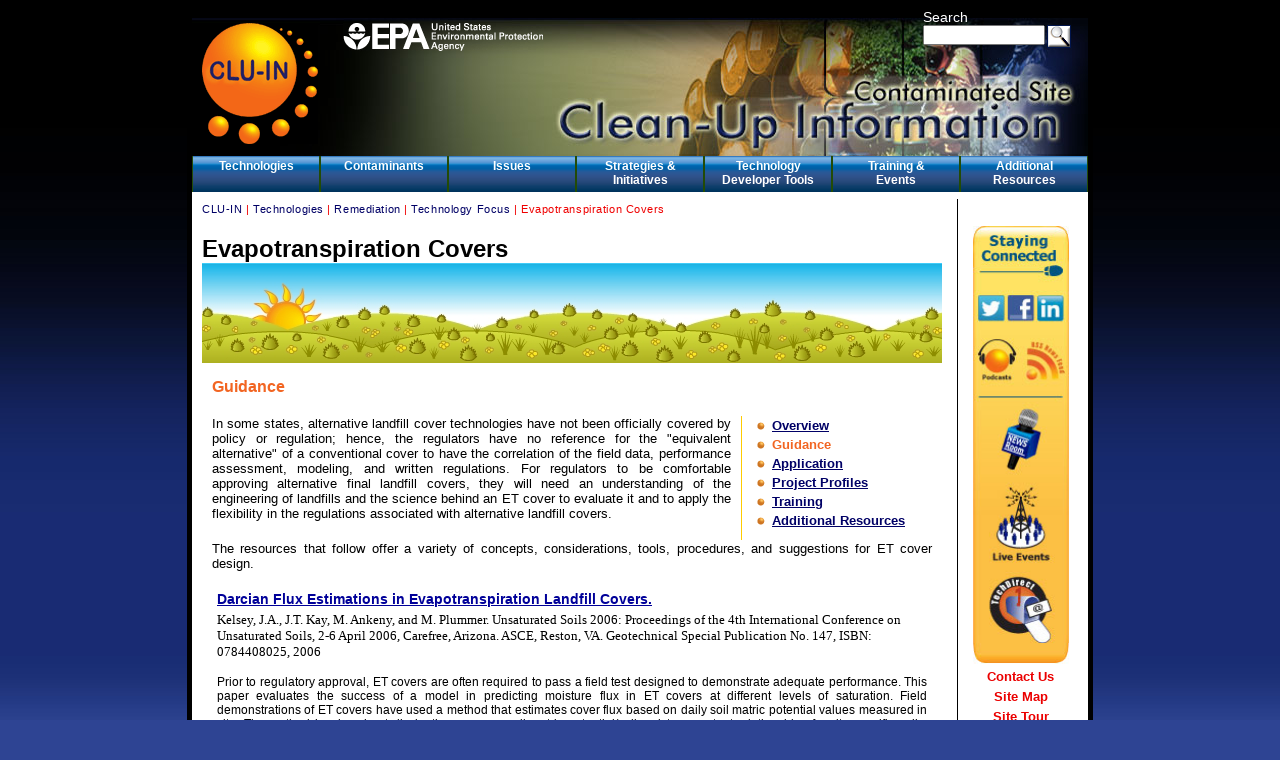

--- FILE ---
content_type: text/html;charset=UTF-8
request_url: https://clu-in.org/products/evap/guid/default.cfm
body_size: 42687
content:

<!DOCTYPE html PUBLIC "-//W3C//DTD XHTML 1.0 Transitional//EN" "http://www.w3.org/TR/xhtml1/DTD/xhtml1-transitional.dtd">
<html xmlns="http://www.w3.org/1999/xhtml" lang="en">
	
	<head>	
	<!-- Google tag (gtag.js) -->
<script async src="https://www.googletagmanager.com/gtag/js?id=G-PL2D5DZ46E"></script>
<script>
  window.dataLayer = window.dataLayer || [];
  function gtag(){dataLayer.push(arguments);}
  gtag('js', new Date());

  gtag('config', 'G-PL2D5DZ46E');
</script>
<script src="/javascript/gaevent.js" type="text/javascript"></script>


		
			<title>CLU-IN | Technologies > Remediation > Technology Focus > Evapotranspiration Covers</title>
			
			<meta name="Description" content="Contaminant Focus: collecting chemistry, toxicology, and innovative detection and treatment information information by contaminant" /> <meta name="Keywords" content="contaminant, perchlorate, arsenic, chromium, chromium VI, 1,4-Dioxane, dioxane, methyl tertiary butyl ether (MTBE), mtbe, Persistent Organic Pollutants (POPs), pops, pcbs, pcb, polychlorinated biphenyls (PCBs), polychlorinated biphenyls, trichloroethylene (TCE), tce, toxicology" />
			<meta http-equiv="expires" content="now" />
            <meta name="cache-control" content="no-cache" />
			
				<meta http-equiv="pics-label" content='(pics-1.1 "http://www.icra.org/ratingsv02.html" l gen true for "http://clu-in.org" r (cz 1 lz 1 nz 1 oz 1 vz 1) "http://www.rsac.org/ratingsv01.html" l gen true for "http://clu-in.org" r (n 0 s 0 v 0 l 0))' /> 
			
			
			<meta name="MSSmartTagsPreventParsing" content="TRUE" />
	
			
			<link rel="alternate" type="application/rss+xml" title="CLU-IN News Feed" href="https://www.clu-in.org/rss/" />
			<link rel="alternate" type="application/rss+xml" title="CLU-IN Upcoming Seminars Feed" href="https://www.clu-in.org/rss/seminars/" />
			<link rel="alternate" type="application/rss+xml" title="CLU-IN Internet Seminar Archives Audio Podcast Feed" href="https://www.clu-in.org/live/archive.xml" />
			<link rel="alternate" type="application/rss+xml" title="CLU-IN Internet Seminar Archives Video Podcast Feed" href="https://www.clu-in.org/live/archive/video/" />
			<link rel="alternate" type="application/rss+xml" title="CLU-IN Federal Business Opportunities (FedBizOpps) Notices" href="https://www.clu-in.org/rss/fedbizopps/" />
			<link rel="alternate" type="application/rss+xml" title="CLU-IN Technology Innovation News Survey" href="https://www.clu-in.org/rss/tins/" />
						<link rel="alternate" type="application/rss+xml" title="CLU-IN Courses and Conferences" href="https://www.clu-in.org/rss/courses/" />
						
						 
												
			 
			<link href="/css/dropdown.css" rel="stylesheet" type="text/css" />
			<link href="/css/thickbox.css" rel="stylesheet"  type="text/css" media="screen" />
						<link href="/css/jquery.tooltip.css" rel="stylesheet"  type="text/css" media="screen" />
		
            <link href="/css/cluin_print.css" rel="stylesheet" media="print" type="text/css" />
			<link href="/css/cluin.css" rel="stylesheet" media="screen" type="text/css" />		
            <link media="only screen and (max-device-width: 480px)" href="/css/cluin_iPhone.css" type="text/css" rel="stylesheet" />
	
					
	<script type="text/javascript" src="/javascript/jquery-1.7.2.min.js"></script>  

    
	<script src="/javascript/jquery.validate.js"></script>
	<script src="/javascript/jquery.text-overflow.js"></script>
	<script src="/javascript/jquery.collapse.js"></script>


		
			 <script type="text/javascript" src="/javascript/thickbox.js"></script> 
<script type="text/javascript" src="/javascript/slidebox/jquery.easing.1.3.js"></script>
<script type="text/javascript" src="/javascript/jquery-tooltip/jquery.tooltip.min.js"></script>
<script type="text/javascript" src="/javascript/jquery-tooltip/jquery.dimensions.js"></script>

			<script type="text/javascript" src="/javascript/script.js"></script>
			<script type="text/javascript" src="/javascript/dropdown.js"></script>
			<script type="text/javascript" src="/javascript/swapimage.js"></script>
			    
			<script src="/javascript/AC_RunActiveContent.js" type="text/javascript"></script>
			
			
		
		<link rel="apple-touch-icon" sizes="57x57" href="/images/icons/favicon/apple-icon-57x57.png"> 
		<link rel="apple-touch-icon" sizes="60x60" href="/images/icons/favicon/apple-icon-60x60.png"> 
		<link rel="apple-touch-icon" sizes="72x72" href="/images/icons/favicon/apple-icon-72x72.png"> 
		<link rel="apple-touch-icon" sizes="76x76" href="/images/icons/favicon/apple-icon-76x76.png"> 
		<link rel="apple-touch-icon" sizes="114x114" href="/images/icons/favicon/apple-icon-114x114.png"> 
		<link rel="apple-touch-icon" sizes="120x120" href="/images/icons/favicon/apple-icon-120x120.png"> 
		<link rel="apple-touch-icon" sizes="144x144" href="/images/icons/favicon/apple-icon-144x144.png"> 
		<link rel="apple-touch-icon" sizes="152x152" href="/images/icons/favicon/apple-icon-152x152.png"> 
		<link rel="apple-touch-icon" sizes="180x180" href="/images/icons/favicon/apple-icon-180x180.png"> 
		<link rel="icon" type="image/png" sizes="192x192" href="/images/icons/favicon/android-icon-192x192.png"> 
		<link rel="icon" type="image/png" sizes="32x32" href="/images/icons/favicon/favicon-32x32.png"> 
		<link rel="icon" type="image/png" sizes="96x96" href="/images/icons/favicon/favicon-96x96.png"> 
		<link rel="icon" type="image/png" sizes="16x16" href="/images/icons/favicon/favicon-16x16.png"> 
		<link rel="manifest" href="/images/icons/favicon/manifest.json"> 
		<meta name="msapplication-TileColor" content="#ffffff"> 
		<meta name="msapplication-TileImage" content="/images/icons/favicon/ms-icon-144x144.png"> 
		<meta name="theme-color" content="#ffffff">
		<meta name="apple-mobile-web-app-title" content="CLU-IN">
                
               
		

	</head><body  itemscope itemtype="http://schema.org/WebPage">
<div id="pagetop"></div>
<div id="printHeader"><img src="/images/logo_clu-in_125x131.gif" width="125" height="131" align="left" style="padding-bottom:20px;" alt="CLU-IN Home"><h2>U.S. EPA Contaminated Site Cleanup Information (CLU-IN)</h2></div><br clear="all">
<div id="container">



<script type="text/javascript" src="/scripts/swfobject.js"></script>
<script type="text/javascript">
		swfobject.registerObject("flashlogo", "8");
</script>



    <script language="javascript" type="text/javascript" src="/JSforCF/notice.js?895130"></script>
    
<div id="topbanner">
<div id="logo">
	<a href="/default.cfm"><img src="/images/cluin_logo_graphic.gif" height="121" width="121" alt="CLU-IN Home" border="0"></a>
	
	

	
    <noscript>
    	<a href="/default.cfm"><img src="/images/cluin_logo_graphic.gif" height="121" width="121" alt="CLU-IN Home" border="0"></a>
  </noscript>
</div> 
<div id="iphone_logo">
<a href="/default.cfm"><img src="/images/cluin_logo_graphic.gif" height="121" width="121" alt="CLU-IN Home" border="0"></a>
</div>
  
<div id="topbox">
  
  
    
  
    
    
    
  <div class="epa"><a href="http://www.epa.gov"><img src="/images/nav/epa_logo_white.gif" alt="U.S. Environmental Protection Agency" name="EPAlink" border="0" /></a>
  </div>
  

  
  
 
  
  
  
   <div class="search" style="margin-top:-1em;">
   	<form accept-charset="UTF-8" action="https://search.usa.gov/search" id="search_form" method="get"><label for="query">Search</label>

    <input id="affiliate" name="affiliate" type="hidden" value="clu-in" />
	<input name="utf8" type="hidden" value="&#x2713;" />


    <input autocomplete="off" class="usagov-search-autocomplete" id="query" name="query" type="text" size="15" style="width:118px;height:16px;"/>
    
         <input type="image" style="margin-top:0px; padding-right:2px;" align="right" src="/images/nav/search.png"  alt="Search" title="Click here to search" /><br />
   <br clear="all" /> 
    </form>
   </div>
	
	
  
  
</div>

</div>
<div id="menu">
<dl class="dropdown">
  <dt id="one-ddheader" onmouseover="ddMenu('one',1)" onfocus="ddMenu('one',1)" onmouseout="ddMenu('one',-1)" onblur="ddMenu('one',-1)"><a href="/technologies/">Technologies</a></dt>
  <dd id="one-ddcontent" onmouseover="cancelHide('one')" onmouseout="ddMenu('one',-1)" onfocus="cancelHide('one')" onblur="ddMenu('one',-1)">
    <ul>
      <li><a href="/remediation/" class="underline">Remediation</a></li>
      <li><a href="/characterization/">Characterization and Monitoring</a></li>
    </ul>
  </dd>
</dl>
<dl class="dropdown">
  <dt id="two-ddheader" onmouseover="ddMenu('two',1)" onmouseout="ddMenu('two',-1)" onfocus="ddMenu('two',1)" onblur="ddMenu('two',-1)"><a href="/contaminantfocus/">Contaminants</a></dt>
  <dd id="two-ddcontent" onmouseover="cancelHide('two')" onmouseout="ddMenu('two',-1)" onfocus="cancelHide('two')" onblur="ddMenu('two',-1)">
    <ul>
      <li><a href="/contaminantfocus/default.focus/sec/arsenic/cat/Overview/" class="underline">Arsenic</a></li>
          <li><a href="/contaminantfocus/default2.focus/sec/Chlorinated_Solvents/cat/Overview/" class="underline">Chlorinated Solvents</a></li>
        <li><a href="/contaminantfocus/default2.focus/sec/Chromated_Copper_Arsenate/cat/Overview/" class="underline">Chromated Copper Arsenate (CCA)</a></li>
      <li><a href="/contaminantfocus/default.focus/sec/chromium_VI/cat/Overview/" class="underline">Chromium VI</a></li>
      <li><a href="/contaminantfocus/default.focus/sec/Dense_Nonaqueous_Phase_Liquids_(DNAPLs)/cat/Overview/" class="underline">Dense Nonaqueous Phase Liquids (DNAPLs)</a></li>
      <li><a href="/contaminantfocus/default.focus/sec/1,4-Dioxane/cat/Overview/" class="underline">1,4-Dioxane</a></li>
      <li><a href="/contaminantfocus/default.focus/sec/Dioxins/cat/Overview/" class="underline">Dioxins</a></li>
														
      <li><a href="/contaminantfocus/default.focus/sec/Mercury/cat/Overview/" class="underline">Mercury</a></li>
      <li><a href="/contaminantfocus/default.focus/sec/Methyl_Tertiary_Butyl_Ether_(MTBE)/cat/Overview/" class="underline">Methyl Tertiary Butyl Ether (MTBE)</a></li>
        <li><a href="/contaminantfocus/default.focus/sec/Per-_and_Polyfluoroalkyl_Substances_(PFAS)/cat/Overview/" class="underline">Per- and Polyfluoroalkyl Substances (PFAS)</a></li>
      <li><a href="/contaminantfocus/default.focus/sec/perchlorate/cat/Overview/" class="underline">Perchlorate</a></li>
      <li><a href="/contaminantfocus/default.focus/sec/Persistent_Organic_Pollutants_(POPs)/cat/Overview/" class="underline">Persistent Organic Pollutants (POPs)</a></li>
      
      <li><a href="/contaminantfocus/default.focus/sec/Polychlorinated_Biphenyls_(PCBs)/cat/Overview/" class="underline">Polychlorinated Biphenyls (PCBs)</a></li>
      <li><a href="/contaminantfocus/default2.focus/sec/Polycyclic_Aromatic_Hydrocarbons/cat/Overview/" class="underline">Polycyclic Aromatic Hydrocarbons (PAHs)</a></li>
        <li><a href="https://frtr.gov/radionuclide.cfm">Radionuclides</a></li>
	
      <li><a href="/contaminantfocus/default.focus/sec/Trichloroethylene_(TCE)/cat/Overview/">Trichloroethylene (TCE)</a></li>
    </ul>
  </dd>
</dl>
<dl class="dropdown">
  <dt id="three-ddheader" onmouseover="ddMenu('three',1)" onmouseout="ddMenu('three',-1)" onfocus="ddMenu('three',1)" onblur="ddMenu('three',-1)"><a href="/issues/">Issues</a></dt>
  <dd id="three-ddcontent" onmouseover="cancelHide('three')" onmouseout="ddMenu('three',-1)" onfocus="cancelHide('three')" onblur="ddMenu('three',-1)">
    <ul>
      
      <li><a href="/ecotools/" class="underline">Ecological Land Reuse</a></li>



														<li><a href="/issues/default2.focus/sec/Fractured_Rock/cat/Overview/"  class="underline">Fractured Rock</a></li>
      <li><a href="/global/" class="underline">Global Efforts to Advance Remediation at Contaminated Sites</a></li>
      <li><a href="/greenremediation/" class="underline">Green Remediation</a></li>
							<li><a href="/characterization/technologies/hrsc/" class="underline">High-Resolution Site Characterization (HRSC)</a></li>
      <li><a href="/issues/default.focus/sec/Characterization,_Cleanup,_and_Revitalization_of_Mining_Sites/cat/Overview/" class="underline">Mining Sites</a></li>

    
		
        <li><a href="/contaminantfocus/default.focus/sec/Sediments/cat/Overview/" class="underline">Sediments</a></li>
		      <li><a href="https://triadcentral.clu-in.org/" class="underline">Triad: A Smarter Solution to Site Cleanup</a></li>
      <li><a href="/issues/default.focus/sec/Vapor_Intrusion/cat/Overview/" class="underline">Vapor Intrusion</a></li>
      <li><a href="/issues/default.focus/sec/Wood_Treater_Sites/cat/Overview/">Wood Treater Sites</a></li>  
    </ul>
  </dd>
</dl>
<dl class="dropdown">
  <dt id="four-ddheader" onmouseover="ddMenu('four',1)" onmouseout="ddMenu('four',-1)" onfocus="ddMenu('four',1)" onblur="ddMenu('four',-1)"><a href="/strategies/">Strategies &amp; <br />Initiatives</a></dt>
  <dd id="four-ddcontent" onmouseover="cancelHide('four')" onmouseout="ddMenu('four',-1)" onfocus="cancelHide('four')" onblur="ddMenu('four',-1)">
    <ul>
      <li><a href="http://www.frtr.gov/" class="underline">Federal Remediation Technologies Roundtable</a></li>
      <li><a href="https://triadcentral.clu-in.org/" class="underline">Triad: A Smarter Solution to Site Cleanup</a></li>
      
      <li><a href="/greenremediation/" class="underline">Green Remediation</a></li>
							<li><a href="/characterization/technologies/hrsc/"  class="underline">High-Resolution Site Characterization (HRSC)</a></li>
      <li><a href="/programs/21m2/" class="underline">Measurement and Monitoring Technologies for the 21st Century (21M<sup>2</sup>)</a></li>

      <li><a href="/Optimization/" class="underline">Optimizing Site Cleanups</a></li> 
      <li><a href="/techsupport/">Technical and Technology Support Services</a></li>           
      </ul>
  </dd>
</dl>
<dl class="dropdown">
  <dt id="five-ddheader" onmouseover="ddMenu('five',1)" onmouseout="ddMenu('five',-1)" onfocus="ddMenu('five',1)" onblur="ddMenu('five',-1)"><a href="/development/">Technology Developer Tools</a></dt>
  <dd id="five-ddcontent" onmouseover="cancelHide('five')" onmouseout="ddMenu('five',-1)" onfocus="cancelHide('five')" onblur="ddMenu('five',-1)">
    <ul>
      <li><a href="/development/marketanalysis" class="underline">Market Analysis</a></li>
      <li><a href="/development/planning" class="underline">Business Planning &amp; Funding</a></li>
      <li><a href="/development/RD" class="underline">Research &amp; Development</a></li>
      <li><a href="/development/demonstration" class="underline">Demonstration &amp; Testing</a></li>
      <li><a href="/development/permitting" class="underline">Permitting &amp; Regulatory Assistance</a></li>
      <li><a href="/development/commercialization" class="underline">Commercialization &amp; Contracts</a></li>

	
   </ul>
  </dd>
</dl>
<dl class="dropdown">
  <dt id="six-ddheader" onmouseover="ddMenu('six',1)" onmouseout="ddMenu('six',-1)" onfocus="ddMenu('six',1)" onblur="ddMenu('six',-1)"><a href="/training/">Training &amp;<br /> Events</a></dt>
  <dd id="six-ddcontent" onmouseover="cancelHide('six')" onmouseout="ddMenu('six',-1)" onfocus="cancelHide('six')" onblur="ddMenu('six',-1)">
    <ul>
      <li><a href="/training/#upcoming" class="underline">Upcoming Internet Seminars</a></li>
      <li><a href="/live/archive/" class="underline">Archived Internet Seminars &amp; Podcasts</a></li>
      <li><a href="/training/#trainex" class="underline">The Training Exchange (Trainex)</a></li>
      <li><a href="/courses/">Upcoming Courses and Conferences</a></li>
   </ul>
  </dd>
</dl>
<dl class="dropdown">
  <dt id="seven-ddheader" onmouseover="ddMenu('seven',1)" onmouseout="ddMenu('seven',-1)" onfocus="ddMenu('seven',1)" onblur="ddMenu('seven',-1)"><a href="/resources">Additional <br />Resources</a></dt>
  <dd id="seven-ddcontent" onmouseover="cancelHide('seven')" onmouseout="ddMenu('seven',-1)" onfocus="cancelHide('seven')" onblur="ddMenu('seven',-1)">
    <ul>
      <li><a href="/new/" class="underline">Recent Additions</a></li>
      <li><a href="/popular/" class="underline">Popular Additions</a></li>
      <li><a href="/live/" class="underline">Upcoming Live Web Events</a></li>
      <li><a href="/live/archive/" class="underline">Archived Internet Seminars &amp; Podcasts</a></li>
      <li><a href="/rss/about/" class="underline">News Feed (RSS)</a></li>
      <li><a href="/newsletters/" class="underline">TechDirect and Newsletters</a></li>
      <li><a href="/courses/" class="underline">Upcoming Courses and Conferences</a></li>
      <li><a href="/docs/" class="underline">Documents</a></li>
      <li><a href="/studio/video/" class="underline">Videos</a></li>
      <li><a href="/databases/" class="underline">Databases</a></li>
      <li><a href="/software/">Software and Tools</a></li>
      </ul>
  </dd>
</dl>
</div>

	<div id="mainContent">
<div id="breadcrumb" itemprop="breadcrumb">
<div class="">
	<strong></strong><a href="/default.cfm">CLU-IN</a>&nbsp;|&nbsp;<a href="/technologies/">Technologies</a>&nbsp;|&nbsp;<a href="/remediation/">Remediation</a>&nbsp;|&nbsp;<a href="/techfocus/">Technology Focus</a>&nbsp;|&nbsp;Evapotranspiration Covers</div></div>
<link href="../css/src.css" rel="stylesheet" type="text/css">
<div id="top">	

	<h2>Evapotranspiration Covers</h2>
<div id="top"><img src="../images/header_fl.jpg" width="740" height="100" alt="SRC Image Header" /> </div>
        
            <h5>Guidance</h5>
    <div id="subcontent">

<div id="subdir">
    <ul>
    <li><a href="../default.cfm">Overview</a></li>
    <li>Guidance</li>   
    <li><a href="../app/default.cfm">Application</a></li>
		    <li><a href="/products/altcovers/">Project Profiles</a></li>
    <li><a href="../train/default.cfm">Training</a></li>
    <li><a href="../add/default.cfm">Additional Resources</a></li>
	</ul></div>
<p>In some states, alternative landfill cover technologies have not been officially covered by policy or regulation; hence, the regulators have no reference for the &quot;equivalent alternative&quot; of a conventional cover to have the correlation of the field data, performance assessment, modeling, and written regulations. For regulators to be comfortable approving alternative final landfill covers, they will need an understanding of the engineering of landfills and the science behind an ET cover to evaluate it and to apply the flexibility in the regulations associated with alternative landfill covers.</p>

<p>The resources that follow offer a variety of concepts, considerations, tools, procedures, and suggestions for ET cover design.
</p>
<div class="abs" id="dar"><a href="http://cedb.asce.org/cgi/WWWdisplay.cgi?0600686">Darcian Flux Estimations in Evapotranspiration Landfill Covers.</a><div class="abstxt">Kelsey, J.A., J.T. Kay, M. Ankeny, and M. Plummer. Unsaturated Soils 2006: Proceedings of the 4th International Conference on Unsaturated Soils, 2-6 April 2006, Carefree, Arizona. ASCE, Reston, VA. Geotechnical Special Publication No. 147, ISBN: 0784408025, 2006<br /><a href=""></a></div>
	
    <p>Prior to regulatory approval, ET covers are often required to pass a field test designed to demonstrate adequate performance. This paper evaluates the success of a model in predicting moisture flux in ET covers at different levels of saturation. Field demonstrations of ET covers have used a method that estimates cover flux based on daily soil matric potential values measured in situ. The method involves heat dissipation sensors, soil matric potential/soil moisture content relationships for site-specific soils, and Darcian flux calculations to estimate the rate, volume, and direction of soil moisture movement. Field results suggest that this method is valid for monitoring flux in covers where relatively low moisture conditions exist; however, it can be highly inaccurate under conditions approaching saturation or where extremely large gradients exist.</p></div>

<div class="abs" id="des">Design of Evapotranspirative (ET) Covers at the Rocky Mountain Arsenal.<div class="abstxt">Kiel, R., D. Chadwick Jr., J. Lowrey, C. Mackey, and L. Greer. Proceedings of the 7th Annual SWANA Landfill Symposium, 25-28 March 2002, Monterey, California. Solid Waste Assoc. of North America, Silver Spring, MD. 11 pp, 2002 <br /></div>
<p>This paper discusses design factors that influence the successful construction of ET covers in a semi arid climate. An alternative final cover (AFC) demonstration project was conducted consisting of four test covers built of two different soil types (based on grain-size distribution) with cover thickness of 42, 48, and 60 inches. Comparative analyses were performed to evaluate percolation and the water balance of the test cover soils using UNSAT-H. The percolation from the bottom of the cover is anticipated to be less than 1.3 (mm/yr). Along with soil type and thickness, vegetation plays a critical role in the performance of AFCs. The factors influencing plant species selection included soil type, height at maturity (to deter prairie dog invasion), persistence, leaf area index contribution, and seed availability. Both cool and warm season grass species were included in the final seed mix, plus a variety of native forbs. Other design issues included the  development of soil type and compaction criteria. The growth-limiting bulk density concept was considered in selecting the upper density limit to ensure that the soils are not compacted to a degree that retards plant growth. For the AFCs, a preliminary soil acceptance zone was developed based on soil characteristics from the field demonstration, as well as on clay and silt limits based on vegetation considerations. Representative portions of the acceptable zone were validated by comparing test cover soils to planned borrow area soils through additional UNSAT-H modeling and evaluation. Once the model-predicted soil performance was determined, a final acceptance zone was established with limits defined on the USDA Soil Textural Triangle. Additional design elements include the use of recycled concrete from the former Denver Stapleton Airport as a biota barrier, stormwater controls, percolation monitoring and response action plans for the AFCs, and long-term maintenance plans.</p></div>
<p class="pagetop"><a href="#top">Top of Page</a></p>

<div class="abs" id="desi"><a href="https://link.springer.com/article/10.1007/s10706-005-3229-9">Design of Inclined Covers with Capillary Barrier Effect.</a><div class="abstxt">Parent, S.-E. and A. Cabral. 
Geotechnical and Geological Engineering 24(3):689-710(2006)<br /></div>
<p>This paper proposes a design procedure to minimize water infiltration into landfills by optimizing the water diversion length of inclined covers with capillary barrier effect (CCBE). This design procedure is based on a conceptual, mathematical and numerical approach and aims at selecting materials and optimizing layer thickness. Selection among candidate materials is made based on their hydraulic conductivity functions and on a threshold infiltration rate imposed on the designer. The results obtained using the proposed design procedure were compared to those obtained from numerical simulations performed using a finite element unsaturated seepage software. The procedure was applied for two cover systems; one where deinking by-products were used as the moisture retention layer (MRL) and sand as the capillary break layer (CBL) and another where sand was used as MRL and gravel as CBL. Using this procedure, it has been shown that an infiltration control system composed of thin layers of sand over gravel is highly efficient in terms of diversion length and that its efficiency can be enhanced by placing a hydraulic barrier above the MRL.</p></div>

<div class="abs" id="desig"><a href="http://cedb.asce.org/cgi/WWWdisplay.cgi?0527795 ">Design Principles and Concepts for Enhancing Long-Term Cap Performance and Confidence.</a><div class="abstxt">Piet, S.J., R.P. Breckenridge, J.J. Jacobson, G.J. White, and H.I. Inyang. Practice Periodical of Hazardous, Toxic, and Radioactive Waste Management 9(4):210-222(2005)<br /><a href=""></a></div>
	<p>Design principles are herein considered from the standpoint of long-term performance and management, including the ability to monitor and repair barriers. Design concepts that may be implemented on the basis of these principles, especially ET caps are discussed. Five design principles are recommended on the basis of considerations of infrastructure implementation experience and facility management experiences in other fields: establishment of a clear and defendable design basis; design for ease of monitoring and repair; analysis of barriers as dynamic systems; working with nature and not against it; and recognition that increased complexity can reduce, not enhance, net performance. The ET caps are an excellent embodiment of these design principles. The principles are applied to ET caps, as well as design variants such as erosion armor, capillary breaks, biointrusion layers, and low permeability material layers.</p></div>

<div class="abs" id="evap"><a href="http://www.crcpress.com/product/isbn/9781420086515">Evapotranspiration Covers for Landfills And Waste Sites.</a><div class="abstxt">Hauser, Victor L.
CRC Press, Boca Raton, FL. ISBN: 978-1-420-08651-5, 216 pp, 2008<br /><a href=""></a></div>
<p>This book describes the design, construction, and maintenance of innovative ET covers for landfills and waste, discusses where ET covers can be used appropriately, explains why several vegetative covers have failed, and provides simple, inexpensive solutions. The design and construction of ET covers and other methods is examined, highlighting their differences and successful alternative construction methods. The text contains proposed performance measurements for conventional and innovative landfill covers based on the data collected at more than 55 sites. The data also provide the basis for a performance assessment of landfill cover performance and design.</p></div>

<p class="pagetop"><a href="#top">Top of Page</a></p>

<div class="abs" id="findi"><a href="http://www.imwa.info/docs/imwa_2006/1804-Rykaart-BC.pdf ">Findings of International Review of Soil Cover Design and Construction Practices for Mine Waste Closure.</a><div class="abstxt">Rykaart, M., D. Hockley, M. Noel, and M. Paul. 
The 7th International Conference on Acid Rock Drainage (ICARD), March 26-30, 2006, St. Louis MO. R.I. Barnhisel (ed.). American Society of Mining and Reclamation (ASMR), Lexington, KY. 1804-1822(2006)</div><p>Based on a review of over 200 case studies of soil covers for tailings impoundments, waste rock piles, backfilled pits, and heap leach pads, this paper provides some suggestions as to how operators, regulators, and practitioners could improve soil cover design and construction practices for better long-term cover performance.</p></div>




<div class="abs" id="misce"><a href="http://www.beg.utexas.edu/environqlty/vadose/pdfs/Scanlon_Andraski02.pdf">Miscellaneous Methods for Measuring Matric or Water Potential.</a><div class="abstxt">Scanlon, B.R., B.J. Andraski, and J. Bilskie. 
Methods of Soil Analysis, Part 4: Physical Methods. Soil Science Society of America, Inc., Madison, Wisconsin. Section 3.2.4:643-670(2002)<br /></div>
<p>Matric potential is determined when the sensor matrix is in direct contact with the soil, so salts are free to diffuse in or out of the sensor matrix, and the equilibrium measurement therefore reflects matric forces acting on the water. Water potential is determined when the sensor is separated from the soil by a vapor gap, so salts are not free to move in or out of the sensor, and the equilibrium measurement reflects the sum of the matric and osmotic forces acting on the water. Seven different techniques are described.</p></div>
<div class="abs"><a href="http://mend-nedem.org/wp-content/uploads/2.21.6.pdf">Modelling the Critical Interactions between Cover Systems and Vegetation</a><div class="abstxt">Natural Resources Canada, Mine Environmental Neutral Drainage Program, MEND Report 2.21.6, 66 pp, 2014 <br /></div>
<p>This report summarizes physical, physiological, and ecological properties of vegetation relevant to cover system design to help users determine the preferred approach for numerical simulation of vegetation in cover system design. A summarized compilation of current modeling codes and their deficiencies is followed by examples of how models that accurately capture plant processes are formulated. Recommendations and conclusions are included.</p></div>

<div class="abs" id="pos"><a href="http://www.dri.edu/images/stories/research/programs/acap/acap-publications/4.pdf">Postconstruction Changes in the Hydraulic Properties of Water Balance Cover Soils.</a><div class="abstxt">Benson, C.H., A. Sawangsuriya, B. Trzebiatowski, and W.H. Albright. 
Journal of Geotechnical and Geoenvironmental Engineering 133(4):349-359(2007)<br /></div>
<p>Hydraulic properties of soils used for water balance covers measured at the time of construction and one to four years after construction are compared to assess how the hydraulic properties of cover soils change over time as a result of exposure to field conditions. Data are evaluated from 10 U.S. field sites that represent a broad range of environmental conditions. The comparison shows that the saturated hydraulic conductivity can increase by a factor of 10,000, saturated volumetric water content by a factor of 2.0, van Genuchten's  parameter by a factor of 100, and van Genuchten's n parameter can decrease by a factor of 1.4. The data may be used to estimate changes in hydraulic properties for applications such as waste containment, where long-term maintenance of hydraulic properties in shallow engineered soil layers is important.</p></div>

<p class="pagetop"><a href="#top">Top of Page</a></p>

<div class="abs" id="test"><a href="http://www.dri.edu/images/stories/research/programs/acap/acap-publications/dri-acap-test-section-installation-details.pdf">Test Section Installation Instructions, Alternative Cover Assessment Program.</a><div class="abstxt">Benson, C.H., T. Abichou, X. Wang, G.W. Gee, and W.H. Albright. Environmental Geotechnics Report No. 99-3, 40 pp, 1999<br /></div>
<p>This document describes installation procedures for test sections constructed for the Alternative Cover Assessment Program (ACAP). An ACAP test section is designed to simulate an earthen alternative cover for a waste containment facility. Each test section contains a lysimeter pan to collect percolation from the base of the cover; a collection system for surface runoff; and sensors to monitor hydrologic variables within the cover soils, percolation and runoff volumes, and meteorological data. </p></div>

<div class="abs"><a href="http://www.asce.org/Product.aspx?id=2147489020">Water Balance Covers for Waste Containment Principles and Practice</a>

<div class="abstxt">Albright William H., Craig H. Benson, and W. Joseph Waugh<br />
 ASCE Press, 158 pp, 2010<br /></div>
<p>This book presents the results of the latest research regarding water balance covers for landfill and other waste storage areas. Water balance covers (also known as evapotranspiration covers) can be effective and efficient alternative to conventional clay liner or geosynthetic barrier covers, especially in arid to semiarid regions such as parts of the Great Plains and southwest.  Water balance covers are introduced and compared with conventional approaches to waste containment. A detailed analysis of the fundamentals of soil physics and design issues is provided along with a discussion of  applicable ecological concepts and revegetation practices. The book also provides discussions on cover construction, modeling, and maintenance.ï¿½Case studies drawn from current field testing are included. </p></div>


<div class="abs" id="wate">A Water Balance Study of Four Landfill Cover Designs Varying in Slope for Semiarid Regions.<div class="abstxt">Nyhan, J.W., T.G. Schofield, and R.H. Starmer. 
Journal of Environmental Quality 26:1385-1392(1997)<br /></div>
<p>This paper evaluates the affect of slope on landfill cover evaporation rates. The goal of waste disposal in landfills is to reduce risk to human health by isolating contaminants until they no longer pose a hazard. To achieve this, the performance of a landfill cover design without an engineered barrier (Conventional Design) was compared with designs containing either a hydraulic barrier (USEPA Design) or two capillary barriers (Loam and Clay Loam Capillary Barrier Designs). Water balance parameters were measured at 6-h intervals for these designs in 1.0 by 10.0 m plots with downhill slopes of 5, 10, 15, and 25%. Whereas runoff generally accounted for only 2 to 3% of the precipitation losses on these designs from December 1991 through July 1995, similar values for evaporation ranged from 86 to 91%. Evaporation usually increased with increases in slope in our field plots; the Conventional Design at slopes of 5 and 25% exhibited 139 and 162 cm of evaporation, respectively. Consequently, interflow and seepage usually decreased with increasing slope: interflow decreased from 10.7 to 1.5 cm for the Clay Loam Capillary Barrier Design at slopes of 5 and 25%. Although seepage comprised up to 10% of the precipitation on the Conventional Design, seepage did not occur in either the USEPA design or the capillary designs at the larger slopes. This paper summarizes a 306-page report, <a href="https://www.osti.gov/biblio/459829">A Water Balance Study of Four Landfill Cover Designs at Material Disposal Area B in Los Alamos, New Mexico</a> (1997).</p></div>

<div class="abs" id="wat">Water Balance of Two Earthen Landfill Caps in a Semi-Arid Climate.<div class="abstxt">Khire, M., C. Benson, and P. Bosscher.
Journal of Land Contamination and Reclamation 5(3):195-202(1997)<br /><a href=""></a></div>
<p>Water balance data are presented that were obtained from two earthen cap test sections located in a semi-arid region. The test sections were constructed on a municipal solid waste landfill in East Wenatchee, Washington, USA. One test section represents a traditional resistive barrier, and is constructed with a compacted silty clay barrier 60 cm thick and a vegetated silty clay surface layer 15 cm thick. The other test section represents a capillary barrier and has a sand layer 75 cm thick overlain by a 15-cm-thick vegetated surface layer of silt. Extensive hydrological and meteorological data have been collected since November 1992. Unsaturated hydraulic properties of soils, hydrologic parameters, and vegetation have been extensively characterized. Results of the study show that capillary barriers can be effective caps in semi-arid and arid regions. They are also cheaper to construct and can perform better than traditional resistive barriers. This paper also can be found in the proceedings (p 252-261) of the <a href="http://www.osti.gov/bridge/purl.cover.jsp?purl=/562859-YnDHH1/webviewable/ ">1997 International Containment Technology Conference</a> [Warning: There are 1,164 pages in the proceedings!]. 

</p></div>

<p class="pagetop"><a href="#top">Top of Page</a></p>

<h3>State Guidance</h3>

<div class="abs" ><a href="/download/techfocus/et/ETcover-Montana-DraftGuid.pdf">Draft Landfill Guidance on Alternative Final Cover Demonstrations</a><div class="abstxt">Montana Dept. of Environmental Quality, Permitting & Compliance Division. 4 pp, 2011<br /></div></div>

<div class="abs" ><a href="/download/techfocus/et/ETcover-Colorado-Cover-Guide.pdf">Final Guidance Document: Water Balance Covers in Colorado</a><div class="abstxt">Colorado Department Public Health and Environment, 114 pp, 2013<br /></div></div>

<div class="abs" ><a href="/download/techfocus/et/ETcover-RG-494.pdf">Guidance for Requesting a Water Balance Alternative Final Cover for a Municipal Solid Waste Landfill </a><div class="abstxt">Texas Commission on Environmental Quality, Waste Permits Division. RG-494, 24 pp, 2012<br /></div></div>

</div></div>






	</div>

<div id="sidebar1">       
    <div class="sidebox">
    
 

<!-- AddThis Button BEGIN -->
<div style="z-index:1; margin-top:0px; margin-bottom:6px;">

<script type="text/javascript">
	var addthis_config = {
		ui_cobrand: 'CLU-IN',
          ui_508_compliant: true,
          data_use_cookies: false,
		  ui_use_css: false,
   data_track_clickback: false;

		};
		
};</script>
<div class="addthis_toolbox addthis_default_style" style="height:16px;padding-left:14px;">
<a class="addthis_button_compact" addthis:data_track_clickback="false"></a>
<a class="addthis_button_facebook" addthis:data_track_clickback="false"></a>
<a class="addthis_button_twitter" addthis:data_track_clickback="false"></a>
<script> var addthis_share = 
{ 
	templates : 
		{ twitter : "{{title}} {{url}} (via @epacleanuptech)" } 

	
} 
</script>
<a class="addthis_button_linkedin" addthis:data_track_clickback="false"></a>
<a class="addthis_button_email" addthis:data_track_clickback="false"></a>


</div>


    
<script type="text/javascript">
      var addthis_config = addthis_config||{};
        addthis_config.pubid = 'emsweb';
    var addthisScript = document.createElement('script');
        addthisScript.setAttribute('src', '//s7.addthis.com/js/300/addthis_widget.js#domready=1')
        document.body.appendChild(addthisScript)
</script>    


</div>
<!-- AddThis Button END -->


 

     

	<img src="/images/nav/staying-connected-twitter-fb-linkedin.jpg" border="0" usemap="#staying-connected2" alt="Staying Connected" width="96" height="438" />
	<map name="staying-connected2" id="staying-connected2">
		<area shape="rect" coords="63,70,89,95" href="https://www.linkedin.com/groups/4405740/" alt="Join the Clean Up Information Network (CLU-IN) Group on LinkedIn">
		<area shape="rect" coords="5,70,31,95" href="http://www.twitter.com/epacleanuptech" alt="Follow epacleanuptech on Twitter" />
		<area shape="rect" coords="34,70,60,95" href="http://www.facebook.com/epacleanuptech" alt="Become a Fan of epacleanuptech on Facebook" />
        <area shape="rect" coords="16,177,82,246" href="http://www.clu-in.org/new/" alt="News Room" />
        <area shape="rect" coords="14,261,82,336" href="http://www.clu-in.org/live/" alt="Live Events" />
        <area shape="rect" coords="48,112,93,160" href="http://www.clu-in.org/rss/about/" alt="RSS News Feed" />
        <area shape="rect" coords="13,350,83,418" href="/techdirect/" alt="TechDirect" />
        <area shape="rect" coords="4,110,45,159" href="http://www.clu-in.org/live/archive/" alt="Podcasts" />
    </map>





</div>

  
    <div class="sidebox" title="Contact Us"><a href="/contact/" style="color:#eb0000;" aria-label="Contact Us">Contact Us</a></div>
    <div class="sidebox"><a href="/sitemap/" title="Site Map" style="color:#eb0000;" aria-label="Site Map">Site Map</a></div>
    <div class="sidebox"><a href="http://www.clu-in.org/tour/" target="_blank"  title="Site Tour"  style="color:#eb0000;" aria-label="Site Tour">Site Tour</a></div>
    <div class="sidebox"><a href="http://www.usa.gov/"><img src="/images/nav/USAGov_Logo.png" alt="USA.gov: Government made easy" width="94" height="94" /></a></div>
</div>

<div style="clear:both;"></div>
			
		  <!-- end #sidebar1 -->
		
			<!-- This clearing element should immediately follow the #mainContent div in order to force the #container div to contain all child floats --><br class="clearfloat" />
			
			
			

	<div id="footer">
	    		<div id="footerlinks"> 
				
					http://clu-in.org/products/evap/guid/ <br />
					Last updated on Saturday, March 15, 2025<br /> <a href="http://www.clu-in.org/contaminantfocus/disclaimer.cfm?keepThis=true&amp;TB_iframe=true&amp;height=350&amp;width=500" title="Disclaimer" class="thickbox">Contaminant Focus Disclaimer</a><br /><br /> 
				 	<a href="/privacy/">Disclaimer, Privacy, and Security Notice</a> | 
				    <a href="/sitemap/">Site Map</a> | 
				    <a href="/about/">About CLU-IN</a> | <a href="/contact/">Contact Us</a>
					<br />Sponsored by the <a href="http://www.epa.gov/superfund/">
				    U.S. EPA Office of Superfund and Emergency Management</a><br /><br/>
					  <a style="text-decoration:underline;" href="https://www.epa.gov/lep/assistance">Assistance</a>&nbsp;&nbsp;&nbsp;&nbsp;
					  <a style="text-decoration:underline;" href="https://www.epa.gov/lep/assistance#esp">Ayuda</a>&nbsp;&nbsp;&nbsp;&nbsp;
					  <a style="text-decoration:underline;" href="https://www.epa.gov/lep/assistance#ar">مساعدة</a>&nbsp;&nbsp;&nbsp;&nbsp;
					  <a style="text-decoration:underline;" href="https://www.epa.gov/lep/assistance#chi-s">帮助 (简体版)</a>&nbsp;&nbsp;&nbsp;&nbsp;
					  <a style="text-decoration:underline;" href="https://www.epa.gov/lep/assistance#chi-tr">幫助 (繁體版)</a>&nbsp;&nbsp;&nbsp;&nbsp;
					  <a style="text-decoration:underline;" href="https://www.epa.gov/lep/assistance#fr">Aide</a>&nbsp;&nbsp;&nbsp;&nbsp;
					  <a style="text-decoration:underline;" href="https://www.epa.gov/lep/assistance#hc">Asistans</a>&nbsp;&nbsp;&nbsp;&nbsp;
					  <a style="text-decoration:underline;" href="https://www.epa.gov/lep/assistance#kor">지원</a>&nbsp;&nbsp;&nbsp;&nbsp;
					  <a style="text-decoration:underline;" href="https://www.epa.gov/lep/assistance#port">Assistência</a>&nbsp;&nbsp;&nbsp;&nbsp;
					  <a style="text-decoration:underline;" href="https://www.epa.gov/lep/assistance#rus">Помощь</a>&nbsp;&nbsp;&nbsp;&nbsp;
					  <a style="text-decoration:underline;" href="https://www.epa.gov/lep/assistance#tag">Tulong</a>&nbsp;&nbsp;&nbsp;&nbsp;
					  <a style="text-decoration:underline;" href="https://www.epa.gov/lep/assistance#viet">Trợ Giúp</a>&nbsp;&nbsp;&nbsp;&nbsp;
				</div> 
	 
	 	 	<!-- end #footer -->
			</div>
		</div>
		
<script type="text/javascript">
//<![CDATA[
      var usasearch_config = { siteHandle:"clu-in" };

      var script = document.createElement("script");
      script.type = "text/javascript";
      script.src = "//search.usa.gov/javascripts/remote.loader.js";
      document.getElementsByTagName("head")[0].appendChild(script);

//]]>
</script>		

	</body>
</html>


--- FILE ---
content_type: text/css
request_url: https://clu-in.org/css/cluin.css
body_size: 35640
content:

body  {
	font: 100% Arial, Helvetica, sans-serif;
	background:#FFFFFF;
	margin: 0;
	padding: 0;
	text-align: center;
	color: #000000;
	background-color: #2e4493;
	background-image:url(../images/blue_gradient.jpg);
	background-repeat: repeat-x;
	background-position:left top;
}
	
#container { 
background-color:#FFFFFF;	
	width: 896px; 
	margin: 0 auto; 
	border:0.3em #000000 solid;
	border-top:none;
	text-align: left; } 

#header {
	padding: 4px 0 4px 10px;}
#menu {padding:0px 0 38px 0px; margin-bottom:0;}
#navbtm { height:400px; padding:0; margin-bottom:0; background:#0076C0;}
img { border:none;}
h3 {color:#000066; font-size:1.2em; font-style:italic;}
h4{font-style:normal; color:#F26522;}
h4 a, h4 a:active, h4 a:visited {color:#F26522; text-decoration:none;}
h4 a:hover {color:#0076C0;}
h5{font-size:1.0em; font-weight:bold; color:#F26522; margin: 15px 20px 5px 10px;}
h5.bb {padding-bottom: 10px; border-bottom:thin solid #FFCC00;}
/*----Origianl h5 with bottom border--- h5{font-size:1.0em; font-weight:bold; color:#F26522; border-bottom:thin solid #FFCC00; margin: 15px 20px 5px 10px;}*/
#welcome {margin: 5px 15px 5px 15px;}
#hide {display:none;}
img {border-style:none;}
#mainContent {
	float: left;
	width: 750px;
	padding: 0px 5px 0px 10px; margin:5px 0 10px 0;
	border-right:thin #000000 solid;
	min-height: 600px;
	}
#mainContent h4{ padding:0 0 8px 0;}

sup { font-size: x-small; line-height: 33%;} 

<style type="text/css">

.pixboxleft{
float: left;
margin: .5em;
border: 1px solid black;
padding: .5em;
color: #000;
background-color: #ccc;
text-align: center;
}

.mainbox {padding: 10px 0px 10px 5px; margin:0 0 5px 0; width:725px }

.sidebox {margin-bottom:5px; text-align:center; }
.sideboxtxt{
	margin:10px 0px;
	font-size:0.8em; font-style:#ef0000;}
#sidebar1 {
	font-size:0.8em;
	font-weight:bold; 
	margin: 5px 0 0 760px;
	padding: 5px 5px;
	}
#sidebar1 p{color:#0076C0;}	 
#sidebar1 h3{color:#000000;}	 
#sidebar1 h4{font-style:italic; color:#ef0000;}
#sidebar1 a, #sidebar1 a:active, #sidebar1 a:visited {color:#ef0000; text-decoration:none;}
#sidebar1 a:hover {color:#0076C0;}
#footer {
	color:#FFCC00;
	font-size:0.7em;
	font-weight:bold;
	padding: 10px 20px; 
  	background:#000000;
	letter-spacing:0.05em;} 
#footerlinks {text-align:center;}
#footer a, #footer a:active, #footer a:visited {text-align:center;  color:#FFFFFF; text-decoration:none;}
#footer a:hover { color:#FFCC00; }
#breadcrumb {
	color:#ef0000;
	font-size:0.7em;
	font-weight:normal;
	padding: 4px 0 20px 0; 
	letter-spacing:0.05em;} 
#breadcrumb a, #breadcrumb a:active, #breadcrumb a:visited { font-weight:normal; text-align:center;  color:#000066; text-decoration:none;}
#breadcrumb a:hover { color:#ef0000;}
#slideshow {padding:0 0 0 5px;}
/* #text_slideshow {padding:0 0 0 5px; display:none;} */
/*------accordion-----*/
.subnav {
	font-weight:normal;
	border-top:1px solid #3366CC;
	margin: 0px;}
.subnav a, .dropdown a:active, .dropdown a:visited {background:#003366; color:#FFFFFF; display:block; padding:2px 4px; text-decoration:none; text-align:left;}
.subnav a:hover {background:#E58E1A; color:#FFFFFF;}
/*-----tab box------*/
.tabhead {
color:#FFFFFF;
text-align:center;
font-weight:bold; 
font-size:1.1em;
padding-bottom:5px;
letter-spacing:0.2em;
overflow: hidden;
}
.tabhead a, .tabhead a:active, .tabhead a:visited {color:#FFFFFF; text-decoration:none;	font-weight:bold; }
.tabbullet{
	margin:0 0 0 0;
	padding-left: 0;
	list-style: none;
	color:#663300;
	}
.tabbullet li{
	list-style: none;
	color:#0076C0;
	padding: 0px 5px 2px 15px;
	background-image: url(../images/blue_bullet.gif);
	background-repeat: no-repeat;
	background-position: 0 .2em;
	overflow:hidden;
	text-overflow: ellipsis; 
		-o-text-overflow: ellipsis;
	white-space: nowrap;
	
	}
.tabbullet2 li{
	list-style: none;
	padding: 2px 0 2px 15px;
	background-image: url(../images/orange_bullet.gif);
	background-repeat: no-repeat;
	background-position: 0 .5em;}
.tabbullet a, .tabbullet a:active, .tabbullet a:visited {color:#0076C0; text-decoration:none;}
.tabbullet a:hover {color:#ef0000;}
.tabbullet2 a, .tabbullet2 a:active, .tabbullet2 a:visited {color:#0076C0; text-decoration:none;}
.tabbullet2 a:hover {color:#ef0000;}
.tab-content {
	height:159px;
    width: 335px;
	font-family:Arial, Helvetica, sans-serif;
	
	font-weight:bold;
	font-size:0.7em; 
	line-height: 120%;
    margin: 0;
    padding: 3px 5px 5px 10px;	
	background-image:url(../images/tab_box.gif);
	background-repeat:no-repeat;
	background-position:left top;
	overflow:hidden;
}
.tab-contentnoround {
	height:160px;
    width:360px;
	font-family:Arial, Helvetica, sans-serif;
	
	font-weight:bold;
	font-size:0.7em; 
	line-height: 120%;
    margin: 0 auto;
    padding: 3px 0px 5px 0px;	
	background-image:url(../images/tab_box_notrounded2.gif);
	background-repeat:no-repeat;
	background-position:left top;
	overflow:hidden;
	border-left: 1px solid #0076c0;
	float: left;
	
}
.tab-content2 {
	height:160px;
    width: 340px;
	font-family:Arial, Helvetica, sans-serif;
	font-weight:bold;
	font-size:0.7em; 
    margin: 0;
    padding: 3px 0px 5px 10px;	
	background-image:url(../images/tab_box_orange.gif);
	background-repeat:no-repeat;
	background-position:left top;
	overflow:auto;
	
}
.tab-content2noround {
	height:160px;
    width: 360px;
	font-family:Arial, Helvetica, sans-serif;
	font-weight:bold;
	font-size:0.7em; 
    margin: 0 auto;
    padding: 3px 0px 5px 0px;	
	background-image:url(../images/tab_box_orange_notrounded2.gif);
	background-repeat:no-repeat;
	background-position:left top;
	overflow:hidden;
	border-left: 1px solid #f6921e;
	border-right: 1px solid #f6921e;
	
	float: left;
}
/*breadcrumbs*/	
#breadcrumb {
	color:#ef0000;
	font-size:0.70em;
	font-weight:normal;
	padding: 0; 
	margin: 4px 0 20px 0; 
	letter-spacing:0.05em;} 
#breadcrumb a, #breadcrumb a:active, #breadcrumb a:visited { font-weight:normal; text-align:center;  color:#000066; text-decoration:none;}
#breadcrumb a:hover { color:#000000;}
 
/*subcontent*/
#subcontent {font-size:0.8em; margin: 10px 20px 10px 10px; padding:0 0px;}
#subcontent p {text-align:justify; padding:10px 0;}
#subcontent p.itemtitle, dt.faq {text-align:justify; padding:10px 0; margin-top:5px; font-weight:bold; color:#000066;}
p.itemtitle a {color:#000066!important;}
#subcontent p.itemlist {text-align:justify; padding: 10px; margin:10px 0 15px 0; border:thin solid #000066;}
#subcontent p.itemsubtitle {text-align:justify; margin-top:-20px; font-size:0.75em;}
#subcontent div.resourcelink {font-size:0.9em; float:right; width: 25%; padding-left:15px; }
#subcontent div.blurbwrap {border-top:thin solid #FFCC00;} 
/*#subcontent div.resourcedivider {width: 3px; margin-left: 72%; height:100px; border-right:thin solid #FFCC00; }*/
#subcontent div.resourceblurb {font-size:0.85em; text-align:justify; float:left; width:70%; padding: 0 10px 17px 10px; }
/*orig bullet styles before fix 01-27-09
#subcontent li {margin: 5px 0 5px 30px;}

#subcontent ul {list-style-type:disc;}
#subcontent ul ul {list-style-type:circle; margin-left:15px;}
#subcontent ul ul ul {list-style-type:square;}
#subcontent ul ul ul ul {list-style-type:disc;}	
*/
#mainContent li {margin: 5px 0;}

#mainContent ul {list-style-type:disc; margin-left:15px;}
#mainContent ol {margin-left:15px;}
#mainContent ul ul {list-style-type:circle; margin-left:15px;}
#mainContent ul ul ul {list-style-type:square;}
#mainContent ul ul ul ul {list-style-type:disc;}

#subcontent li {margin: 5px 0;}

#subcontent ul {list-style-type:disc; margin: 0 0 0 45px;}
#subcontent ol {margin: 0 0 0 45px;}
#subcontent ul ul {list-style-type:circle; margin-left:15px;}
#subcontent ul ul ul {list-style-type:square;}
#subcontent ul ul ul ul {list-style-type:disc;}

#subcontent ul.strongbull {list-style-type:disc; margin-left:45px; font-weight:bold;}

#subcontent a, #subcontent a:active, #subcontent a:visited { color:#000099; text-decoration:underline;}
#subcontent a:hover {color:#F26522;}

#subdir {font-size:0.8em; color:#ef0000; font-weight:bold; padding:0 10px 10px 0; margin: 10px 0 0 10px; float: right; width:25%;  border-left:thin solid #FFCC00; background-color: #ffffff; z-index:2;}
#subdir-a {font-size:0.8em; color:#ef0000; font-weight:bold; padding:0 8px 10px 0; margin: 10px 0 0 7px; float: right; width:25%;  border-left:thin solid #FFCC00; background-color: #ffffff; z-index:2;}
#subcontent #subdir, #subcontent #subdirwide{font-size:1em;}
#subdir p, #subdirwide p {padding-left:5px;}
#subdir li, #subdirwide li {
	color:#F26522;
	margin:0;
	list-style: none;
	padding: 2px 0 2px 15px;
	background-image: url(../images/orange_bullet.gif);
	background-repeat: no-repeat;
	background-position: 0 .5em;}
#subdir ul, #subdirwide ul {margin-left:15px;}

#subdir a, #subdir a:active, #subdir a:visited, #subdirwide a, #subdirwide a:active, #subdirwide a:visited { color:#000066; text-decoration:none;}
#subdir a:hover, #subdirwide a:hover {color:#F26522;}

#subdirwide {font-size:0.8em; color:#F26522; font-weight:bold; padding:10px 10px 10px 0; margin: 10px 0 25px 10px; width:95%;  border-top:thin solid #FFCC00;border-bottom:thin solid #FFCC00; background-color: #ffffff; z-index:2;}

	
#infobox {margin:0 150px 15px 150px; border:#FFCC00 thin solid; font-size:70%; padding:5px 5px 5px 65px; background-repeat:no-repeat; background-image:url(../images/info.gif); background-position: left;}
#commentsinfobox {margin:0 150px 15px 150px; border:#FFCC00 thin solid; font-size:70%; padding:5px 5px 5px 65px; background-repeat:no-repeat; background-image:url(../images/comments.gif); background-position: left;}
#infoboxnew {margin:0 200px 15px 200px; border:#FFCC00 thin solid; font-size:70%; padding:5px 5px 5px 50px; background-repeat:no-repeat; background-image:url(/images/icons/new.png); background-position: left;}
#infobox2 {margin:15px 100px 15px 100px; border:#FFCC00 thin solid; font-size:70%; padding:5px 5px 5px 5px;}
#infobox p, #infobox2 p,  #infoboxnew p, #commentsinfobox p {color:#000099; font-size:1.1em; padding:0 0 5px 0px; font-weight:bold; text-align:left;}	
	

.pdfhead {border-top:thin solid #FFCC00; margin:0 30px 0 0; padding-top:10px;}
.pdflinks {  background-image:url(../images/pdficon.gif); background-position:right; background-repeat:no-repeat; min-height:40px; padding:0 50px 5px 0; margin:0 20px 10px 20px; }
	
--> 

.table-vertical{
    writing-mode: vertical-lr;
    text-orientation:inherit;
  }
.tipbox {
	float: right;
	margin-left: 8px;
}
.fltrt {
	float: right;
	margin-left: 8px;}
	
.fltlft {
	float: left;
	margin-right: 8px;}
	
.clearfloat {
	clear:both;
    height:0;
    font-size: 1px;
    line-height: 0px;}
.ctr {
	text-align:center;
	clear:both;}
--> 

</style><!--[if IE 5]>
<style type="text/css"> 
/* place css box model fixes for IE 5* in this conditional comment */
#sidebar1 { width: 230px; }
</style>
<![endif]--><!--[if IE]>
<style type="text/css"> 
/* place css fixes for all versions of IE in this conditional comment */
#sidebar1 { padding-top: 30px; }
#mainContent { zoom: 1; }
/* the above proprietary zoom property gives IE the hasLayout it needs to avoid several bugs */

#topbanner {
width:896px;
height:138px;
background-image:url(/images/nav/header_green.jpg); background-position:top; background-repeat:no-repeat;
}
#logo{
float:left;
padding: 5px 0 0 5px;
}
#iphone_logo {
float:left;
padding: 5px 0 0 5px;
display:none;
}
#topbox {
float:right;
width:730px;
padding: 0px 15px 5px 0px;
margin-top: 5px;
}
.epa {
float:left;
width:220px;
}
.tip {
margin:0 200px 0 230px;
}
.search {
font: 0.9em bold Geneva, Arial, Helvetica, sans-serif;
	color:#FFFFFF;
	float: right;
	padding-left:2px;
	margin-left: 2px;
	width:150px;}

#handheld_menu {display:none;}
#printHeader {display:none;}

.highlightbox { margin-top:0px; margin-left:10px; font-size:.7em; padding:5px 5px 5px 5px; clear:none; float:right; display:block; border:1px solid #F26522; text-align:left; }

.timesfont { font-family:"Times New Roman", Times, serif; color:#000000; }

.resourcetitleitalic { font-size: 10pt; font-weight: bold; font-style:italic; font-family: arial, helvetica, helv, sans-serif; color: #033392; padding-top: 10px}

.indentedtext { font-family:Arial, Helvetica, sans-serif; font-weight: normal; margin-left: 20px; }
/*Indents text 20 px from margin*/

.indentedtext2 { font-family:Arial, Helvetica, sans-serif; font-weight: normal; margin-left: 20px; }
/*Indents text another 20 px from margin*/

.dottedline { border-bottom:dotted; border-color:#FFCC66; }



#subcontent .top_of_page { background:url(/images/top_of_page.gif); background-repeat:no-repeat; background-position:left; padding-left: 15px; font-size:.8em; }
#subcontent .top_of_page A { color:#666666; text-decoration:none;}
#subcontent .top_of_page A:hover { color:#666666; text-decoration:underline;}

#courses_form label {width: 200px;
text-align: right;
font-weight:bold;
margin-right: 15px;
display: block;
 float:left;
clear:both;
float:left;
}
#courses_form input select {margin-left:210px; margin-top:5px;  clear:both; }
#courses_form {line-height:12px;}

/*21m2 page*/
h5.spotlight{font-size:1.1em; font-weight:bold; color:#F26522; border-bottom:thin solid #FFCC00; margin: 15px 20px 5px 10px; background-image:url(../images/spotlight.gif); background-repeat:no-repeat; padding:12px 28px;}
#subcontent h3{color:#006; text-align:left; font-size:1.2em; font-weight:bold; font-style:normal; margin-top:20px;}
#subcontent div.lrglink {border-bottom: #FFCC00 thin solid; padding:0 0 15px 0;}
#subcontent div.lrglink a, #subcontent div.sublink a:active, #subcontent div.sublink a:visited { font-size:1.1em; font-weight:bold; color:#000066; text-decoration:none;}
#subcontent div.lrglink a:hover {color:#F26522;}
#subcontent div.posted {font-size:0.8em; margin:0;}
p.featuretxt {font-size:0.8em; font-weight:normal; text-align:justify; padding:0; margin: 10px 0 0 0; }
/*Sitemap page*/
#sitemap {color:#FF6600; font-size:1.3em; font-weight:bold; margin-left:20px;}
#sitemap ul {list-style-type:disc; padding-top:5px;}
#sitemap ul ul {list-style-type:circle; padding:0;}
#sitemap ul ul ul {list-style-type:square;}
#sitemap ul ul ul ul {list-style-type:disc;}	
#sitemap a, #sitemap a:active, #sitemap a:visited { color:#000099; text-decoration:none; font-weight:bold;}
#sitemap a:hover {color:#F26522;}
#sitemap ul.hd {font-size:80%; font-weight:normal;}
#subcol_rt {margin-left:380px;}
#subcol_lft {float:left; width:370px;}
.webtour {font-size:1.0em; font-style:normal; margin:10px 15px 5px 27px; padding:5px 15px 15px 15px; text-align:left; float:left; border:#FF6600 thin solid;}
/*Contact Us page*/
div.secondaryform {display: none;}
#form_a { color:#000;  background-color:#fff; border: 2px solid #FC3; padding: 10px 15px; margin-top: 20px; clear:both;} 
#form_a h2 {font-size:1.2em; font-weight:bold; color:#000; text-transform:uppercase; letter-spacing:0.2em; padding-bottom:20px}
#subcontent div.contacts p {padding-left:10px;}
#subcontent div.contacts ul {padding-left:10px;}
/*alt versions of form -----------------------------------------------------------------------------------------------------
#form_b { color:#fff; background-color:#369; padding: 10px 15px; margin: 15px 130px 0 130px;} 
#form_b h2 {font-size:1.2em; font-weight:bold; color:#fff; text-transform:uppercase; letter-spacing:0.2em;}
#form_c { color:#000; border:#FFF thin solid; background-color:#FC0; padding: 5px 3px 5px 7px; margin-top: 20px; clear:both;}
#form_c h2 {font-size:1.2em; font-weight:bold; color:#000; text-transform:uppercase; letter-spacing:0.2em; padding-bottom:20px}
*/

.resourcetitle { font-size: 10pt; font-weight: bold; font-family: arial, helvetica, helv, sans-serif; color: #033392; padding-top: 10px}
.footer { font-size: 11px; font-family: arial, helvetica, helv, sans-serif; color: #000000}
.resource {color: #000000; font-size: 9pt; font-family: arial, helvetica, sans-serif; margin-left: 0px; padding-left: 0px }
A.resource {text-decoration:underline; color: #000000; font-size: 9pt; font-family: arial, helvetica, helv, sans-serif }

TD.calendartimes { background: #000066; font-size: 10pt; font-family: verdana, tahoma, arial; font-weight: bold; color: #FFFFFF  } 
TD.calendardays { background: #FFFFAA; font-size: 12px; font-family: verdana, tahoma, arial; color: #000066; font-weight: bold; text-align: center;  } 
TD.calendardatesavail { background: #FFFFFF; font-size: 10px; font-family: verdana, tahoma, arial; color: #000000; text-align: left; vertical-align: top; } 
TD.calendardatesblack { background: #c6c6c6; font-size: 10px; font-family: verdana, tahoma, arial; color: #ffffff; text-align: left; vertical-align: top; }
TD.calendardatesblack2 { display:none; } 
TD.calendardays { background: #FFFFAA; font-size: 10px; font-family: verdana, tahoma, arial; color: #000066; font-weight: bold; text-align: center;  } 
.calendarbuttons { border: 1px solid #003399; padding: 1px; background: #FFFFAA; font-size: 10px; font-family: verdana, tahoma, arial; color: #000066; font-weight: bold; text-align: center;  }
.calendartooltiptitles {  font-size: 10pt; font-family: verdana, tahoma, arial; color: #000000; padding-left: 4px; } 
.calendartooltipbody { font-size: 8pt; font-family: verdana, tahoma, arial; color: #000066; padding: 4px; margin-left: 10px; } 

#dhtmltooltip{
position: absolute;
left: -300px;
width: 150px;
border-top: 1px solid #2754A3;
padding: 0px;
background: #F2FFD6 url("/images/icons/bubble_footer.gif") no-repeat right bottom;
visibility: hidden;
z-index: 100;
/*Remove below line to remove shadow. Below line should always appear last within this CSS*/
filter: progid:DXImageTransform.Microsoft.Shadow(color=gray,direction=135);
}

#dhtmlpointer{
position:absolute;
left: -300px;
z-index: 101;
visibility: hidden;
}

input.submit { background-color: #336699; font-weight: bold; font-size: 10px; color: #ffffcc;} 
div.itemlist {text-align:justify; padding: 10px; margin:10px 0 15px 0; border:thin solid #000066;}

input.largesearchtextbox {
/* border: 1px #000000 solid;*/
border: 1px #000000 solid;
}

a.hoverbehavior {
color: #033392 !important; text-decoration: none !important; 
}

a.hoverbehavior:link {
text-decoration: none !important; color: #033392 !important;
}

a.hoverbehavior:visited {
text-decoration: none !important; color: #033392 !important;

}

a.hoverbehavior:hover {
text-decoration: underline !important; color: #033392 !important;

}

	.pageheads {

	font-family: Tahoma, Arial, Verdana;
	font-size: 20px;
	font-weight: bold;
}
.plainttext {
	font-family: Tahoma, Arial, Verdana;
	font-size: 14px;
	font-weight: bolder;
}
.bigplaintext {
	font-family: Tahoma, Arial, Verdana;
	font-size: 20px;
}
.lightplaintext {
	font-family: Tahoma, Arial, Verdana;
	font-size: 14px;
}
.plaintext {
	font-family: Tahoma, Arial, Verdana;
	font-size: 14px;
	font-weight: bolder;
}

td.searchtabon {background-color: #336699;	color:#ffffff;

font-weight:bold;
	font-family: Tahoma, Arial, Verdana;
	font-size: 11px;
	line-height: 14px;
	color:#ffffff;
	vertical-align:middle;
	padding: 2px;}

td.searchtaboff {background-color:#efefef;

	font-family: Tahoma, Arial, Verdana;
	font-size: 11px;
		line-height: 14px;
		vertical-align:middle;
			padding: 2px;}

a.searchtabon {text-decoration:none !important; color:#ffffff !important;}
a.searchtabon:link {text-decoration:none !important; color:#ffffff !important;}
a.searchtabon:visited {text-decoration:none !important; color:#ffffff !important;}
a.searchtabon:hover {color:#ffffff !important; text-decoration:underline !important;}
a.searchtaboff {text-decoration:none !important; color:#336699 !important;}
a.searchtaboff:link {text-decoration:none !important; color:#336699 !important;}
a.searchtaboff:visited {text-decoration:none !important; color:#336699 !important;}
a.searchtaboff:hover {color:#336699 !important; text-decoration:underline !important;}

td.searchrule {background-color: #0033FF;
color: #ffffff;
	font-family: Tahoma, Arial, Verdana;
	font-size: 12px;}
	
	b.hilite {background-color: #ffff66;}
	
.relevancyranks {
font-size: 10px;
font-family: Arial, Helvetica, Helv, sans-serif;
}

a.relevancytips:link, a.relevancytips:visited, a.relevancytips:hover {
color: #336699  !important; 
text-decoration:underline !important;
}

.lightshade {
background-color: #f7f7f7;
}
.lightshadeborder {
border-bottom: 3px solid #f3f3f3;
}


dl dd.candc {
font-size:9pt !important; 
}

a.verboselink:link {
text-decoration:none !important;
color: #006600 !important;
font-size:smaller !important;
}

a.verboselink:visited {
text-decoration:none !important;
color: #006600 !important;
font-size:smaller !important;
}

a.verboselink:hover {
text-decoration:none !important;
color: #006600 !important;
font-size:smaller !important;
}

.searchresults dd {margin-left:20px !important;}

img.weightbar {border: 1px solid #000000 !important; }

/* p, dl, td {
font-family:arial,helvetica,helv,sans-serif;
font-size:10pt;
}

dl dd {
font-size:smaller;
}
*/

#newsletter ul, #articletitles ul  	{
list-style-image: url('/images/blue_bullet.gif');
	padding: 0px 5px 2px 5px;
	
	}
	

	
#newsletter ul ul	{
list-style-type:circle; 
list-style-image:none;

#newsletter ul ul  a {color:#FF6600!important;}

	padding: 0px 5px 2px 5px;
	}

#newsletterbanner { margin-top:0px; margin-left:0px; font-size:1.2em; padding:5px 5px 5px 5px; min-height:75px; clear:none; display:block; width:70%;  font-weight: bold; font-family: arial, helvetica, helv, sans-serif; color: #033392;  text-align:right!important; }

#newsletterbanner img { padding:0 5px 0 0 ;  }

.newsletterissues {border-left: 2px solid #E07400; margin-left:0px!important; padding-left:20px!important;color:#FF6600!important;}
.newsletterissues a {color:#000000!important;}

.fileinfo {  background-image:url(/images/acrobat/pdf12.gif); background-position:right; background-repeat:no-repeat; min-height:12px; padding-right:20px; font-size: 0.85em; color: #666666; 
}
.fileinfo2 {   font-size: 0.85em; color: #666666; 
}
.fileinfoword {  background-image:url(/images/icons/docx12.gif); background-position:right; background-repeat:no-repeat; min-height:16px; padding-right:20px; font-size: 0.85em; color: #666666; 
}
.fileinfoppt {  background-image:url(/images/icons/ppt.jpg); background-position:right; background-repeat:no-repeat; min-height:16px; padding-right:20px; font-size: 0.85em; color: #666666; 
}


.formlabelcontainer {width:33%;float:left;}
.formitemcontainer {width:67%;float:right;margin-bottom:10px;}
.formitemcontainer:after, .formlabelcontainer:after {clear: both; }

label.error {color:#ef0000;font-weight:bold;clear:both;display:block;}

dd.faq {margin-left:40px;text-indent: -15px;}
dd.faq ul {text-indent: 0px;}
dt.faq {margin-left:25px; text-indent: -20px; font-size:larger;}

#slideboxhead {background:#0f2c39;
position:relative;margin-left:5px;
width:181px;
text-align:center;
margin-bottom:0px;margin-top:5px;padding-top:5px;color: #ffffff; font-weight:bold;font-size:0.9em;
border-bottom-left-radius:0px; border-bottom-right-radius:0px;border-top-right-radius:10px;border-top-left-radius:10px;
}

#slideboxheadnoround {background:#0076c0;
position:relative;margin-left:5px;
width:725px;
text-align:center;
margin-bottom:0px;margin-top:0px;padding-top:3px;color: #ffffff; font-weight:bold;font-size:0.9em;letter-spacing: 0.2em;
border-bottom-left-radius:0px; border-bottom-right-radius:0px;border-top-right-radius:0px;border-top-left-radius:0px;
}

#slideboxhead4, #archiveopt1-togglehead,#opt1-togglehead, #archiveopt2-togglehead,#opt2-togglehead, #archiveopt3-togglehead, #archiveopt4-togglehead, .slideboxhead4 {background:#0f2c39;
position:relative;margin-left:0px;
width:181px;
text-align:center;
margin-bottom:0px;margin-top:5px;padding-top:5px;padding-bottom:5px;color: #ffffff; font-weight:bold;font-size:0.9em;
border-bottom-left-radius:5px; border-bottom-right-radius:5px;border-top-right-radius:5px;border-top-left-radius:5px;
}

#slideboxhead4b, .slideboxhead4b {background:#0076c0!important;}

#slideboxhead4 a, .slideboxhead4b a, #archiveopt1-toggle, #opt1-toggle, #archiveopt1-togglehead,#opt1-togglehead, #archiveopt2-togglehead,#opt2-togglehead, #archiveopt3-togglehead, #archiveopt4-togglehead, .slideboxhead4 a {text-decoration:none;color:#ffffff;}


#slidebox{background:#0f2c39;
background: -moz-linear-gradient(top, #0f2c39, #0076c0); 
background: -webkit-gradient(linear, left top, left bottom, from(#0f2c39), to(#0076c0));
background-image: -ms-linear-gradient(top, #0F2C39 0%, #0076C0 100%);
-ms-filter: progid:DXImageTransform.Microsoft.gradient(startColorstr='#0f2c39', endColorstr='#0076c0');
position:relative;margin-left:5px;

border-bottom-left-radius:10px; border-bottom-right-radius:10px;border-top-right-radius:10px;
margin-bottom:0px;margin-top:0px;}

#slideboxnoround{background:#ffffff;
position:relative;margin-left:5px;
border: 1px solid #0076c0;
margin-bottom:0px;margin-top:0px;width:723px;}
#slidebox, #slidebox .content{width:725px;}
#slidebox, #slidebox .container, #slidebox .content{height:45px;}
#slidebox{overflow:hidden;}
#slidebox .container{position:relative; left:0;}
#slidebox .content{float:left; }
#slidebox .content div{padding:15px 28px; height:100%; font-size:0.8em; color: #ffcc00;}
#slidebox .content div.two-line{padding:7px 28px; height:100%; font-size:0.8em; color: #ffcc00;}
#slidebox .content a{color: #ffcc00; text-decoration:none;}
#slidebox .content a:hover {color: #ffcc00; text-decoration:underline;}
#slidebox .next, #slidebox .previous{position:absolute; z-index:2; display:block; width:21px; height:21px;}
#slidebox .next{right:0; margin-right:10px; background:url(/javascript/slidebox/slidebox_next.png) no-repeat left top;}
#slidebox .next:hover{background:url(/javascript/slidebox/slidebox_next_hover.png) no-repeat left top;}
#slidebox .previous{margin-left:10px; background:url(/javascript/slidebox/slidebox_previous.png) no-repeat left top;}
#slidebox .previous:hover{background:url(/javascript/slidebox/slidebox_previous_hover.png) no-repeat left top;}
#slidebox .thumbs{position:absolute; z-index:2; bottom:10px; right:10px;}
#slidebox .thumbs .thumb{display:block; margin-left:5px; float:left; font-family:Verdana, Geneva, sans-serif; font-size:9px; text-decoration:none; padding:2px 4px; background:url(slidebox_thumb.png); color:#fff;}
#slidebox .thumbs .thumb:hover{background:#fff; color:#000;}
#slidebox .selected_thumb{background:#0076c0; color:#ffcc00; display:block; margin-left:5px; float:left; font-family:Verdana, Geneva, sans-serif; font-size:9px; text-decoration:none; padding:2px 4px;}

#slidebox2{background:#0f2c39;
background: -moz-linear-gradient(top, #0f2c39, #0076c0); 
background: -webkit-gradient(linear, left top, left bottom, from(#0f2c39), to(#0076c0));
background-image: -ms-linear-gradient(top, #0F2C39 0%, #0076C0 100%);
-ms-filter: progid:DXImageTransform.Microsoft.gradient(startColorstr='#0f2c39', endColorstr='#0076c0');
position:relative;margin-left:5px;

border-bottom-left-radius:10px; border-bottom-right-radius:10px;border-top-right-radius:10px;
margin-bottom:0px;margin-top:0px;}
#slidebox2, #slidebox2 .content{width:725px;}
#slidebox2, #slidebox2 .container, #slidebox2 .content{height:45px;}
#slidebox2{overflow:hidden;}
#slidebox2 .container{position:relative; left:0;}
#slidebox2 .content{float:left; }
#slidebox2 .content div{padding:15px 38px; height:100%; font-size:0.8em; color: #ffcc00;}
#slidebox2 .content div.two-line{padding:7px 38px; height:100%; font-size:0.8em; color: #ffcc00;}
#slidebox2 .content a{color: #ffcc00; text-decoration:none;}
#slidebox2 .content a:hover {color: #ffcc00; text-decoration:underline;}
#slidebox2 .next, #slidebox2 .previous{position:absolute; z-index:2; display:block; width:21px; height:21px;}
#slidebox2 .next{right:0; margin-right:10px; background:url(/javascript/slidebox/slidebox_next.png) no-repeat left top;}
#slidebox2 .next:hover{background:url(/javascript/slidebox/slidebox_next_hover.png) no-repeat left top;}
#slidebox2 .previous{margin-left:10px; background:url(/javascript/slidebox/slidebox_previous.png) no-repeat left top;}
#slidebox2 .previous:hover{background:url(/javascript/slidebox/slidebox_previous_hover.png) no-repeat left top;}
#slidebox2 .thumbs{position:absolute; z-index:2; bottom:10px; right:35px;}
#slidebox2 .thumbs .thumb{display:block; margin-left:5px; float:left; font-family:Verdana, Geneva, sans-serif; font-size:9px; text-decoration:none; padding:2px 4px; background:url(slidebox_thumb.png); color:#fff;}
#slidebox2 .thumbs .thumb:hover{background:#fff; color:#000;}
#slidebox2 .selected_thumb{background:#0076c0; color:#ffcc00; display:block; margin-left:5px; float:left; font-family:Verdana, Geneva, sans-serif; font-size:9px; text-decoration:none; padding:2px 4px;}

#pullquote {background:#e1ebf4;
float:right;
width:60%;
text-align:left;
margin-bottom:0px;margin-top:5px;margin-left:10px;padding: 10px 10px 10px 10px;color: #000000; font-size:0.8em;
border-bottom-left-radius:5px; border-bottom-right-radius:5px;border-top-right-radius:5px;border-top-left-radius:5px;
}

#pullquote {background:#e1ebf4!important;}

dl.indent {margin-left: 130px;}

dl.indent dt {margin-left: -130px;}

dl.indent dd {margin-left: 62px;}

dl.indent2 {margin-left: 170px;}
dl.indent2 dt {margin-left: -170px;}

dl.indent2 dd {margin-left: 87px;}

dl.indent3 {margin-left: 170px;}

dl.indent3 dt {margin-left: -170px;}

dl.indent3 dd {margin-left: 65px;}

dl.indent4 {margin-left: 60px;}

dl.indent4 dt {margin-left: -60px;}

dl.indent4 dd {margin-left: 33px;}


dl.indent dd, dl.indent dt,dl.indent2 dd, dl.indent2 dt,dl.indent3 dd, dl.indent3 dt,dl.indent4 dd, dl.indent4 dt {display:inline;}





div.HighlightButton
 {-moz-border-radius: 15px;
border-radius: 15px;
width:26%;
padding: 15px 0 15px 0;
 	;
background:#370101;
padding: 15px 0 15px 0;
background: -moz-linear-gradient(top, #370101, #7b0000); 
background: -webkit-gradient(linear, left top, left bottom, from(#370101), to(#7b0000));
background-image: -ms-linear-gradient(top, #370101 0%, #7b0000 100%);
-ms-filter: progid:DXImageTransform.Microsoft.gradient(startColorstr='#370101', endColorstr='#7b0000');

	position:relative;
margin-left:37%;
}

a div.HighlightButton {
	color: #ffffff;
	font-weight:bold;
	text-decoration:none;
}
a div.HighlightButton {
	color: #00000;
	font-weight:bold;
	text-decoration:none;
}

.HighlightButton:hover {

color: #fcfc64;
background:#800000;

background: -linear-gradient(to bottom, #800000, #ff0000); 
background: -webkit-gradient(top, #800000, #ff0000);
background: -ms-linear-gradient(top, #800000, #ff0000); 
background-image: -ms-linear-gradient(top, #800000 0%, #ff0000 100%);
-ms-filter: progid:DXImageTransform.Microsoft.gradient(startColorstr='#800000', endColorstr='#ff0000');


} 




/* collapse styles */
 h3.collapse {
  margin: 0;
  background-color: #ffffff;
}

h3.collapse a {
  background: url("/javascript/sprite.png") 15px 13px no-repeat;
  display: block;
  padding: 10px;
  padding-left: 32px;
  margin: 0;
  color: #fff;
  text-decoration: none !important;
  font-weight: normal;
  border-bottom: 1px solid #c77405;

}
h3.collapse:hover { background: #ffffcc; }
h3.open  { background: #ffffcc; }
h3.open a { background-position: 13px -25px;Â }
h3.collapse + div { padding: 10px; }
h2.collapse + div,
.example {
  background: #fff;
  overflow: hidden;
  border-radius: 3px;
  -moz-border-radius: 3px;
  -webkit-border-radius: 3px;
  margin-bottom: 20px;
}

/* Pre hide sections with JavaScript on
--- */
h3.collapse+div {
  display: none;
}


/* collapse styles */
 h4.collapse {
  margin: 0;
  background-color: #ffffff;
      padding-bottom: 0px!important;
     font-weight:bold!important;
}

h4.collapse a {
  background: url("/javascript/sprite.png") 15px 13px no-repeat;
  display: block;
  padding: 10px;
  padding-left: 32px;
  margin: 0;
  color: #fff;
  text-decoration: none !important;
  font-weight:bold!important;

}
h4.collapse:hover { background: #ffffcc; }
h4.open  { background: #ffffcc; }
h4.open a { background-position: 13px -25px; }
h4.collapse + div { padding: 2px; }
h2.collapse + div,
.example {
  background: #fff;
  overflow: hidden;
  border-radius: 3px;
  -moz-border-radius: 3px;
  -webkit-border-radius: 3px;
  margin-bottom: 3px;
}

/* Pre hide sections with JavaScript on
--- */
h4.collapse+div {
  display: none;
}

/* CSS3 Animation example
--- */
#css3-animated-example h3 + div {
  height: 0px;
  padding: 0px;
  overflow: hidden;
  background: #000;
  display: block!important;
  -webkit-transform: translateZ(0);
  -webkit-transition: all 0.3s ease;
  moz-transition: all 0.3s ease;
  -o-transition: all 0.3s ease;
  -ms-transition:all 0.3s ease;
  transition: all 0.3s ease;
}
#css3-animated-example .content {
  padding: 10px;
}

#css3-animated-example h3.open + div {
  height: auto;
  background: #aaffff;
}

/* Event example
--- */
pre#event-log {
  background: #fafacc;
  padding: 10px;
  display: block;
}

/* Responsive design
--- */
@media screen and (max-width: 1056px) {
  body {
    width: 672px;
  }
  .c2 {
    margin-right: 0;
    margin-bottom: 0;
  }
}

.test { background: #ccc; padding: 10px; border-bottom: 1px solid #aaa;}
.test + div { background: #fff; padding: 10px; }

@media
only screen and (max-width: 704px),
only screen and (-webkit-min-device-pixel-ratio : 1.5),
only screen and (min-device-pixel-ratio : 1.5) {
  body {
    width: 320px;
  }
  .c1 {
    margin-right: 0;
    margin-bottom: 0;
  }
  h1 {
    font-size: 28px;
    text-shadow: 0px 0px 1px rgba(0,0,0,0.7);
  }
}

@media
only screen and (-webkit-min-device-pixel-ratio : 1.5),
only screen and (min-device-pixel-ratio : 1.5) {
  body {
    padding: 0 12px;
  }
}
 */


 /* Mining highlight button --- */
div.HighlightButton2
 {-moz-border-radius: 15px;
border-radius: 15px;
width:26%;
padding: 15px 0 15px 0;
 	;
background:#370101;
padding: 15px 0 15px 0;
background: -moz-linear-gradient(top, #0f2c39, #0076c0); 
background: -webkit-gradient(linear, left top, left bottom, from(#370101), to(#7b0000));
background-image: -ms-linear-gradient(top, #370101 0%, #7b0000 100%);
-ms-filter: progid:DXImageTransform.Microsoft.gradient(startColorstr='#370101', endColorstr='#7b0000');

	position:relative;
margin-left:37%;
}

a div.HighlightButton {
	color: #ffffff;
	font-weight:bold;
	text-decoration:none;
}
a div.HighlightButton {
	color: #00000;
	font-weight:bold;
	text-decoration:none;
}

.HighlightButton:hover {

color: #fcfc64;
background:#800000;

background: -linear-gradient(to bottom, #800000, #ff0000); 
background: -webkit-gradient(top, #800000, #ff0000);
background: -ms-linear-gradient(top, #800000, #ff0000); 
background-image: -ms-linear-gradient(top, #800000 0%, #ff0000 100%);
-ms-filter: progid:DXImageTransform.Microsoft.gradient(startColorstr='#800000', endColorstr='#ff0000');


} 

.hidden 
{position:absolute;
left:-10000px;
top:auto;
width:1px;
height:1px;
overflow:hidden;}

--- FILE ---
content_type: text/css
request_url: https://clu-in.org/products/evap/css/src.css
body_size: 1840
content:
#subcontent #subdir a {font-weight:bold;}

.abs {font-size:1.1em; font-weight:bold; margin:10px 0 0 5px; padding: 0px;}
#subcontent a:link, a:active, a:visited {text-decoration:underline; font-weight:bold;}
#subcontent a:hover {text-decoration:none; color:#F60; font-weight:bold;}

.abs p {font-size:0.85em; font-weight:normal; text-align:justify; margin:5px 5px 0 0;}
.abstxt {font-family:"Times New Roman", Times, serif; font-size:0.95em; font-weight:normal; margin:5px 0 0 0;}

#subcontent h3 {color:#060; font-style:italic; margin: 15px 0 15px 0;}

h6 {color:#036; font-size:1em; font-weight:bold; margin: 15px 0 10px 0;}

.subhead {color:#036; font-size:1em; font-weight:bold; margin: 15px 0 10px 0;}

.add {margin:15px 0 0 10px;}	
.add p {margin: 0 0 15px 0; text-align:left;}

#subcontent p.pagetop {background-image:url(../images/pagetop.gif); background-position:left; background-repeat:no-repeat;
font-size:85%; font-weight:normal; margin:0 5px;}
#subcontent .pagetop a:link, #subcontent .pagetop a:active, #subcontent .pagetop a:visited {color:#024266; text-decoration:none; padding-left: 15px; font-weight:normal;}
#subcontent .pagetop a:hover {color:#F60; text-decoration:none;}

.blue {color:#036}

#subdir_src {font-size:0.8em; color:#F26522; font-weight:bold; padding:0 10px 10px 0; margin: 10px 0 0 10px; float: right; width:25%; border-left:thin solid #FFCC00; background-color: #ffffff; z-index:2;}

#subdir_src {font-size:1em;}

#subdir_src a, #subdir_src a:active, #subdir_src a:visited { color:#000066; text-decoration:none;}
#subdir_src a:hover {color:#F26522;}

#subdir_src ul {margin-left:15px; list-style:none;}
#subdir_src ul ul {font-size: 90%; font-style:normal; background-image:none; list-style:circle; } 
#subcontent #subdir_src a {font-weight:bold;}
#firstbull li {background-image: url(../../../images/orange_bullet.gif); background-repeat: no-repeat; background-position: 0 .5em; color:#F26522; margin: 0px; padding: 2px 0 2px 15px;}
#secondbull li {color:#F26522; margin-left:15px; padding: 2px 0 2px 0px; background-image:none; font-style:normal;}



--- FILE ---
content_type: application/javascript
request_url: https://clu-in.org/javascript/jquery.text-overflow.js
body_size: 808
content:
(function($) {
	$.fn.ellipsis = function(enableUpdating){
		var s = document.documentElement.style;
		if (!('textOverflow' in s || 'OTextOverflow' in s)) {
			return this.each(function(){
				var el = $(this);
				if(el.css("overflow") == "hidden"){
					var originalText = el.html();
					var w = el.width();
					
					var t = $(this.cloneNode(true)).hide().css({
                        'position': 'absolute',
                        'width': 'auto',
                        'overflow': 'visible',
                        'max-width': 'inherit'
                    });
					el.after(t);
					
					var text = originalText;
					while(text.length > 0 && t.width() > el.width()){
						text = text.substr(0, text.length - 1);
						t.html(text + "...");
					}
					el.html(t.html());
					
					t.remove();
					
					if(enableUpdating == true){
						var oldW = el.width();
						setInterval(function(){
							if(el.width() != oldW){
								oldW = el.width();
								el.html(originalText);
								el.ellipsis();
							}
						}, 200);
					}
				}
			});
		} else return this;
	};
})(jQuery);